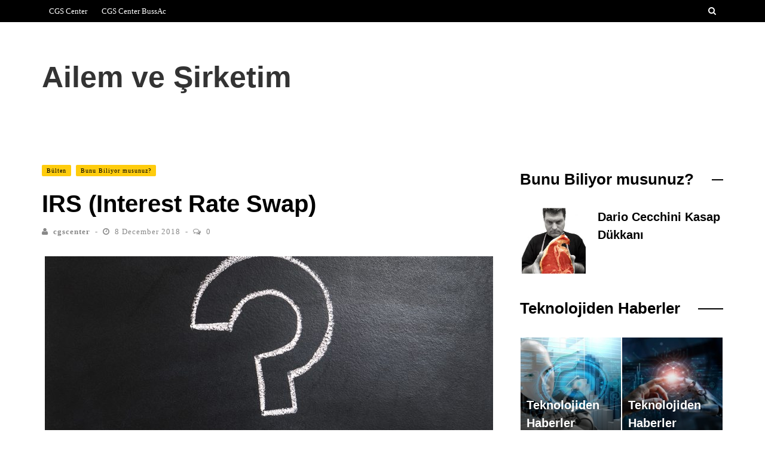

--- FILE ---
content_type: text/html; charset=UTF-8
request_url: http://ailemvesirketim.net/irs-interest-rate-swap-2/
body_size: 13478
content:
<!DOCTYPE html>
<html lang="en-US">

<head>
    <meta charset="UTF-8" />
    <meta name="viewport" content="width=device-width, initial-scale=1"/>
    <link rel="pingback" href="http://ailemvesirketim.net/xmlrpc.php" />
    	    <script type="application/javascript">var ajaxurl = "http://ailemvesirketim.net/wp-admin/admin-ajax.php"</script><meta name='robots' content='index, follow, max-image-preview:large, max-snippet:-1, max-video-preview:-1' />

	<!-- This site is optimized with the Yoast SEO plugin v23.5 - https://yoast.com/wordpress/plugins/seo/ -->
	<title>IRS (Interest Rate Swap) - Ailem ve Şirketim</title>
	<link rel="canonical" href="http://ailemvesirketim.net/irs-interest-rate-swap-2/" />
	<meta property="og:locale" content="en_US" />
	<meta property="og:type" content="article" />
	<meta property="og:title" content="IRS (Interest Rate Swap) - Ailem ve Şirketim" />
	<meta property="og:description" content="Değişken faizli bir kredinin, sabit faizli bir kredi gibi ödenmesini sağlayan işlemdir. Tam tersi de mümkündür. Diğer bir ifade ile, sabit faiz ile değişken faizin değiştirilmesidir." />
	<meta property="og:url" content="http://ailemvesirketim.net/irs-interest-rate-swap-2/" />
	<meta property="og:site_name" content="Ailem ve Şirketim" />
	<meta property="article:published_time" content="2018-12-08T07:38:41+00:00" />
	<meta property="og:image" content="http://ailemvesirketim.net/wp-content/uploads/2018/12/question-mark-2123969_1920.jpg" />
	<meta property="og:image:width" content="1920" />
	<meta property="og:image:height" content="1161" />
	<meta property="og:image:type" content="image/jpeg" />
	<meta name="author" content="cgscenter" />
	<meta name="twitter:card" content="summary_large_image" />
	<meta name="twitter:label1" content="Written by" />
	<meta name="twitter:data1" content="cgscenter" />
	<script type="application/ld+json" class="yoast-schema-graph">{"@context":"https://schema.org","@graph":[{"@type":"WebPage","@id":"http://ailemvesirketim.net/irs-interest-rate-swap-2/","url":"http://ailemvesirketim.net/irs-interest-rate-swap-2/","name":"IRS (Interest Rate Swap) - Ailem ve Şirketim","isPartOf":{"@id":"http://ailemvesirketim.net/#website"},"primaryImageOfPage":{"@id":"http://ailemvesirketim.net/irs-interest-rate-swap-2/#primaryimage"},"image":{"@id":"http://ailemvesirketim.net/irs-interest-rate-swap-2/#primaryimage"},"thumbnailUrl":"http://ailemvesirketim.net/wp-content/uploads/2018/12/question-mark-2123969_1920.jpg","datePublished":"2018-12-08T07:38:41+00:00","dateModified":"2018-12-08T07:38:41+00:00","author":{"@id":"http://ailemvesirketim.net/#/schema/person/7f546b877347464661dfbecd77bad002"},"breadcrumb":{"@id":"http://ailemvesirketim.net/irs-interest-rate-swap-2/#breadcrumb"},"inLanguage":"en-US","potentialAction":[{"@type":"ReadAction","target":["http://ailemvesirketim.net/irs-interest-rate-swap-2/"]}]},{"@type":"ImageObject","inLanguage":"en-US","@id":"http://ailemvesirketim.net/irs-interest-rate-swap-2/#primaryimage","url":"http://ailemvesirketim.net/wp-content/uploads/2018/12/question-mark-2123969_1920.jpg","contentUrl":"http://ailemvesirketim.net/wp-content/uploads/2018/12/question-mark-2123969_1920.jpg","width":1920,"height":1161},{"@type":"BreadcrumbList","@id":"http://ailemvesirketim.net/irs-interest-rate-swap-2/#breadcrumb","itemListElement":[{"@type":"ListItem","position":1,"name":"Home","item":"http://ailemvesirketim.net/"},{"@type":"ListItem","position":2,"name":"IRS (Interest Rate Swap)"}]},{"@type":"WebSite","@id":"http://ailemvesirketim.net/#website","url":"http://ailemvesirketim.net/","name":"Ailem ve Şirketim","description":"Aylık İş Bülteni ve Makaleler","potentialAction":[{"@type":"SearchAction","target":{"@type":"EntryPoint","urlTemplate":"http://ailemvesirketim.net/?s={search_term_string}"},"query-input":{"@type":"PropertyValueSpecification","valueRequired":true,"valueName":"search_term_string"}}],"inLanguage":"en-US"},{"@type":"Person","@id":"http://ailemvesirketim.net/#/schema/person/7f546b877347464661dfbecd77bad002","name":"cgscenter","url":"http://ailemvesirketim.net/author/cgscenter/"}]}</script>
	<!-- / Yoast SEO plugin. -->


<link rel="alternate" type="application/rss+xml" title="Ailem ve Şirketim &raquo; Feed" href="http://ailemvesirketim.net/feed/" />
<link rel="alternate" type="application/rss+xml" title="Ailem ve Şirketim &raquo; Comments Feed" href="http://ailemvesirketim.net/comments/feed/" />
<link rel="alternate" type="application/rss+xml" title="Ailem ve Şirketim &raquo; IRS (Interest Rate Swap) Comments Feed" href="http://ailemvesirketim.net/irs-interest-rate-swap-2/feed/" />
<script type="text/javascript">
/* <![CDATA[ */
window._wpemojiSettings = {"baseUrl":"https:\/\/s.w.org\/images\/core\/emoji\/14.0.0\/72x72\/","ext":".png","svgUrl":"https:\/\/s.w.org\/images\/core\/emoji\/14.0.0\/svg\/","svgExt":".svg","source":{"concatemoji":"http:\/\/ailemvesirketim.net\/wp-includes\/js\/wp-emoji-release.min.js?ver=6.4.7"}};
/*! This file is auto-generated */
!function(i,n){var o,s,e;function c(e){try{var t={supportTests:e,timestamp:(new Date).valueOf()};sessionStorage.setItem(o,JSON.stringify(t))}catch(e){}}function p(e,t,n){e.clearRect(0,0,e.canvas.width,e.canvas.height),e.fillText(t,0,0);var t=new Uint32Array(e.getImageData(0,0,e.canvas.width,e.canvas.height).data),r=(e.clearRect(0,0,e.canvas.width,e.canvas.height),e.fillText(n,0,0),new Uint32Array(e.getImageData(0,0,e.canvas.width,e.canvas.height).data));return t.every(function(e,t){return e===r[t]})}function u(e,t,n){switch(t){case"flag":return n(e,"\ud83c\udff3\ufe0f\u200d\u26a7\ufe0f","\ud83c\udff3\ufe0f\u200b\u26a7\ufe0f")?!1:!n(e,"\ud83c\uddfa\ud83c\uddf3","\ud83c\uddfa\u200b\ud83c\uddf3")&&!n(e,"\ud83c\udff4\udb40\udc67\udb40\udc62\udb40\udc65\udb40\udc6e\udb40\udc67\udb40\udc7f","\ud83c\udff4\u200b\udb40\udc67\u200b\udb40\udc62\u200b\udb40\udc65\u200b\udb40\udc6e\u200b\udb40\udc67\u200b\udb40\udc7f");case"emoji":return!n(e,"\ud83e\udef1\ud83c\udffb\u200d\ud83e\udef2\ud83c\udfff","\ud83e\udef1\ud83c\udffb\u200b\ud83e\udef2\ud83c\udfff")}return!1}function f(e,t,n){var r="undefined"!=typeof WorkerGlobalScope&&self instanceof WorkerGlobalScope?new OffscreenCanvas(300,150):i.createElement("canvas"),a=r.getContext("2d",{willReadFrequently:!0}),o=(a.textBaseline="top",a.font="600 32px Arial",{});return e.forEach(function(e){o[e]=t(a,e,n)}),o}function t(e){var t=i.createElement("script");t.src=e,t.defer=!0,i.head.appendChild(t)}"undefined"!=typeof Promise&&(o="wpEmojiSettingsSupports",s=["flag","emoji"],n.supports={everything:!0,everythingExceptFlag:!0},e=new Promise(function(e){i.addEventListener("DOMContentLoaded",e,{once:!0})}),new Promise(function(t){var n=function(){try{var e=JSON.parse(sessionStorage.getItem(o));if("object"==typeof e&&"number"==typeof e.timestamp&&(new Date).valueOf()<e.timestamp+604800&&"object"==typeof e.supportTests)return e.supportTests}catch(e){}return null}();if(!n){if("undefined"!=typeof Worker&&"undefined"!=typeof OffscreenCanvas&&"undefined"!=typeof URL&&URL.createObjectURL&&"undefined"!=typeof Blob)try{var e="postMessage("+f.toString()+"("+[JSON.stringify(s),u.toString(),p.toString()].join(",")+"));",r=new Blob([e],{type:"text/javascript"}),a=new Worker(URL.createObjectURL(r),{name:"wpTestEmojiSupports"});return void(a.onmessage=function(e){c(n=e.data),a.terminate(),t(n)})}catch(e){}c(n=f(s,u,p))}t(n)}).then(function(e){for(var t in e)n.supports[t]=e[t],n.supports.everything=n.supports.everything&&n.supports[t],"flag"!==t&&(n.supports.everythingExceptFlag=n.supports.everythingExceptFlag&&n.supports[t]);n.supports.everythingExceptFlag=n.supports.everythingExceptFlag&&!n.supports.flag,n.DOMReady=!1,n.readyCallback=function(){n.DOMReady=!0}}).then(function(){return e}).then(function(){var e;n.supports.everything||(n.readyCallback(),(e=n.source||{}).concatemoji?t(e.concatemoji):e.wpemoji&&e.twemoji&&(t(e.twemoji),t(e.wpemoji)))}))}((window,document),window._wpemojiSettings);
/* ]]> */
</script>
<style id='wp-emoji-styles-inline-css' type='text/css'>

	img.wp-smiley, img.emoji {
		display: inline !important;
		border: none !important;
		box-shadow: none !important;
		height: 1em !important;
		width: 1em !important;
		margin: 0 0.07em !important;
		vertical-align: -0.1em !important;
		background: none !important;
		padding: 0 !important;
	}
</style>
<link rel='stylesheet' id='wp-block-library-css' href='http://ailemvesirketim.net/wp-includes/css/dist/block-library/style.min.css?ver=6.4.7' type='text/css' media='all' />
<style id='classic-theme-styles-inline-css' type='text/css'>
/*! This file is auto-generated */
.wp-block-button__link{color:#fff;background-color:#32373c;border-radius:9999px;box-shadow:none;text-decoration:none;padding:calc(.667em + 2px) calc(1.333em + 2px);font-size:1.125em}.wp-block-file__button{background:#32373c;color:#fff;text-decoration:none}
</style>
<style id='global-styles-inline-css' type='text/css'>
body{--wp--preset--color--black: #000000;--wp--preset--color--cyan-bluish-gray: #abb8c3;--wp--preset--color--white: #ffffff;--wp--preset--color--pale-pink: #f78da7;--wp--preset--color--vivid-red: #cf2e2e;--wp--preset--color--luminous-vivid-orange: #ff6900;--wp--preset--color--luminous-vivid-amber: #fcb900;--wp--preset--color--light-green-cyan: #7bdcb5;--wp--preset--color--vivid-green-cyan: #00d084;--wp--preset--color--pale-cyan-blue: #8ed1fc;--wp--preset--color--vivid-cyan-blue: #0693e3;--wp--preset--color--vivid-purple: #9b51e0;--wp--preset--gradient--vivid-cyan-blue-to-vivid-purple: linear-gradient(135deg,rgba(6,147,227,1) 0%,rgb(155,81,224) 100%);--wp--preset--gradient--light-green-cyan-to-vivid-green-cyan: linear-gradient(135deg,rgb(122,220,180) 0%,rgb(0,208,130) 100%);--wp--preset--gradient--luminous-vivid-amber-to-luminous-vivid-orange: linear-gradient(135deg,rgba(252,185,0,1) 0%,rgba(255,105,0,1) 100%);--wp--preset--gradient--luminous-vivid-orange-to-vivid-red: linear-gradient(135deg,rgba(255,105,0,1) 0%,rgb(207,46,46) 100%);--wp--preset--gradient--very-light-gray-to-cyan-bluish-gray: linear-gradient(135deg,rgb(238,238,238) 0%,rgb(169,184,195) 100%);--wp--preset--gradient--cool-to-warm-spectrum: linear-gradient(135deg,rgb(74,234,220) 0%,rgb(151,120,209) 20%,rgb(207,42,186) 40%,rgb(238,44,130) 60%,rgb(251,105,98) 80%,rgb(254,248,76) 100%);--wp--preset--gradient--blush-light-purple: linear-gradient(135deg,rgb(255,206,236) 0%,rgb(152,150,240) 100%);--wp--preset--gradient--blush-bordeaux: linear-gradient(135deg,rgb(254,205,165) 0%,rgb(254,45,45) 50%,rgb(107,0,62) 100%);--wp--preset--gradient--luminous-dusk: linear-gradient(135deg,rgb(255,203,112) 0%,rgb(199,81,192) 50%,rgb(65,88,208) 100%);--wp--preset--gradient--pale-ocean: linear-gradient(135deg,rgb(255,245,203) 0%,rgb(182,227,212) 50%,rgb(51,167,181) 100%);--wp--preset--gradient--electric-grass: linear-gradient(135deg,rgb(202,248,128) 0%,rgb(113,206,126) 100%);--wp--preset--gradient--midnight: linear-gradient(135deg,rgb(2,3,129) 0%,rgb(40,116,252) 100%);--wp--preset--font-size--small: 13px;--wp--preset--font-size--medium: 20px;--wp--preset--font-size--large: 36px;--wp--preset--font-size--x-large: 42px;--wp--preset--spacing--20: 0.44rem;--wp--preset--spacing--30: 0.67rem;--wp--preset--spacing--40: 1rem;--wp--preset--spacing--50: 1.5rem;--wp--preset--spacing--60: 2.25rem;--wp--preset--spacing--70: 3.38rem;--wp--preset--spacing--80: 5.06rem;--wp--preset--shadow--natural: 6px 6px 9px rgba(0, 0, 0, 0.2);--wp--preset--shadow--deep: 12px 12px 50px rgba(0, 0, 0, 0.4);--wp--preset--shadow--sharp: 6px 6px 0px rgba(0, 0, 0, 0.2);--wp--preset--shadow--outlined: 6px 6px 0px -3px rgba(255, 255, 255, 1), 6px 6px rgba(0, 0, 0, 1);--wp--preset--shadow--crisp: 6px 6px 0px rgba(0, 0, 0, 1);}:where(.is-layout-flex){gap: 0.5em;}:where(.is-layout-grid){gap: 0.5em;}body .is-layout-flow > .alignleft{float: left;margin-inline-start: 0;margin-inline-end: 2em;}body .is-layout-flow > .alignright{float: right;margin-inline-start: 2em;margin-inline-end: 0;}body .is-layout-flow > .aligncenter{margin-left: auto !important;margin-right: auto !important;}body .is-layout-constrained > .alignleft{float: left;margin-inline-start: 0;margin-inline-end: 2em;}body .is-layout-constrained > .alignright{float: right;margin-inline-start: 2em;margin-inline-end: 0;}body .is-layout-constrained > .aligncenter{margin-left: auto !important;margin-right: auto !important;}body .is-layout-constrained > :where(:not(.alignleft):not(.alignright):not(.alignfull)){max-width: var(--wp--style--global--content-size);margin-left: auto !important;margin-right: auto !important;}body .is-layout-constrained > .alignwide{max-width: var(--wp--style--global--wide-size);}body .is-layout-flex{display: flex;}body .is-layout-flex{flex-wrap: wrap;align-items: center;}body .is-layout-flex > *{margin: 0;}body .is-layout-grid{display: grid;}body .is-layout-grid > *{margin: 0;}:where(.wp-block-columns.is-layout-flex){gap: 2em;}:where(.wp-block-columns.is-layout-grid){gap: 2em;}:where(.wp-block-post-template.is-layout-flex){gap: 1.25em;}:where(.wp-block-post-template.is-layout-grid){gap: 1.25em;}.has-black-color{color: var(--wp--preset--color--black) !important;}.has-cyan-bluish-gray-color{color: var(--wp--preset--color--cyan-bluish-gray) !important;}.has-white-color{color: var(--wp--preset--color--white) !important;}.has-pale-pink-color{color: var(--wp--preset--color--pale-pink) !important;}.has-vivid-red-color{color: var(--wp--preset--color--vivid-red) !important;}.has-luminous-vivid-orange-color{color: var(--wp--preset--color--luminous-vivid-orange) !important;}.has-luminous-vivid-amber-color{color: var(--wp--preset--color--luminous-vivid-amber) !important;}.has-light-green-cyan-color{color: var(--wp--preset--color--light-green-cyan) !important;}.has-vivid-green-cyan-color{color: var(--wp--preset--color--vivid-green-cyan) !important;}.has-pale-cyan-blue-color{color: var(--wp--preset--color--pale-cyan-blue) !important;}.has-vivid-cyan-blue-color{color: var(--wp--preset--color--vivid-cyan-blue) !important;}.has-vivid-purple-color{color: var(--wp--preset--color--vivid-purple) !important;}.has-black-background-color{background-color: var(--wp--preset--color--black) !important;}.has-cyan-bluish-gray-background-color{background-color: var(--wp--preset--color--cyan-bluish-gray) !important;}.has-white-background-color{background-color: var(--wp--preset--color--white) !important;}.has-pale-pink-background-color{background-color: var(--wp--preset--color--pale-pink) !important;}.has-vivid-red-background-color{background-color: var(--wp--preset--color--vivid-red) !important;}.has-luminous-vivid-orange-background-color{background-color: var(--wp--preset--color--luminous-vivid-orange) !important;}.has-luminous-vivid-amber-background-color{background-color: var(--wp--preset--color--luminous-vivid-amber) !important;}.has-light-green-cyan-background-color{background-color: var(--wp--preset--color--light-green-cyan) !important;}.has-vivid-green-cyan-background-color{background-color: var(--wp--preset--color--vivid-green-cyan) !important;}.has-pale-cyan-blue-background-color{background-color: var(--wp--preset--color--pale-cyan-blue) !important;}.has-vivid-cyan-blue-background-color{background-color: var(--wp--preset--color--vivid-cyan-blue) !important;}.has-vivid-purple-background-color{background-color: var(--wp--preset--color--vivid-purple) !important;}.has-black-border-color{border-color: var(--wp--preset--color--black) !important;}.has-cyan-bluish-gray-border-color{border-color: var(--wp--preset--color--cyan-bluish-gray) !important;}.has-white-border-color{border-color: var(--wp--preset--color--white) !important;}.has-pale-pink-border-color{border-color: var(--wp--preset--color--pale-pink) !important;}.has-vivid-red-border-color{border-color: var(--wp--preset--color--vivid-red) !important;}.has-luminous-vivid-orange-border-color{border-color: var(--wp--preset--color--luminous-vivid-orange) !important;}.has-luminous-vivid-amber-border-color{border-color: var(--wp--preset--color--luminous-vivid-amber) !important;}.has-light-green-cyan-border-color{border-color: var(--wp--preset--color--light-green-cyan) !important;}.has-vivid-green-cyan-border-color{border-color: var(--wp--preset--color--vivid-green-cyan) !important;}.has-pale-cyan-blue-border-color{border-color: var(--wp--preset--color--pale-cyan-blue) !important;}.has-vivid-cyan-blue-border-color{border-color: var(--wp--preset--color--vivid-cyan-blue) !important;}.has-vivid-purple-border-color{border-color: var(--wp--preset--color--vivid-purple) !important;}.has-vivid-cyan-blue-to-vivid-purple-gradient-background{background: var(--wp--preset--gradient--vivid-cyan-blue-to-vivid-purple) !important;}.has-light-green-cyan-to-vivid-green-cyan-gradient-background{background: var(--wp--preset--gradient--light-green-cyan-to-vivid-green-cyan) !important;}.has-luminous-vivid-amber-to-luminous-vivid-orange-gradient-background{background: var(--wp--preset--gradient--luminous-vivid-amber-to-luminous-vivid-orange) !important;}.has-luminous-vivid-orange-to-vivid-red-gradient-background{background: var(--wp--preset--gradient--luminous-vivid-orange-to-vivid-red) !important;}.has-very-light-gray-to-cyan-bluish-gray-gradient-background{background: var(--wp--preset--gradient--very-light-gray-to-cyan-bluish-gray) !important;}.has-cool-to-warm-spectrum-gradient-background{background: var(--wp--preset--gradient--cool-to-warm-spectrum) !important;}.has-blush-light-purple-gradient-background{background: var(--wp--preset--gradient--blush-light-purple) !important;}.has-blush-bordeaux-gradient-background{background: var(--wp--preset--gradient--blush-bordeaux) !important;}.has-luminous-dusk-gradient-background{background: var(--wp--preset--gradient--luminous-dusk) !important;}.has-pale-ocean-gradient-background{background: var(--wp--preset--gradient--pale-ocean) !important;}.has-electric-grass-gradient-background{background: var(--wp--preset--gradient--electric-grass) !important;}.has-midnight-gradient-background{background: var(--wp--preset--gradient--midnight) !important;}.has-small-font-size{font-size: var(--wp--preset--font-size--small) !important;}.has-medium-font-size{font-size: var(--wp--preset--font-size--medium) !important;}.has-large-font-size{font-size: var(--wp--preset--font-size--large) !important;}.has-x-large-font-size{font-size: var(--wp--preset--font-size--x-large) !important;}
.wp-block-navigation a:where(:not(.wp-element-button)){color: inherit;}
:where(.wp-block-post-template.is-layout-flex){gap: 1.25em;}:where(.wp-block-post-template.is-layout-grid){gap: 1.25em;}
:where(.wp-block-columns.is-layout-flex){gap: 2em;}:where(.wp-block-columns.is-layout-grid){gap: 2em;}
.wp-block-pullquote{font-size: 1.5em;line-height: 1.6;}
</style>
<link rel='stylesheet' id='flexslider-css' href='http://ailemvesirketim.net/wp-content/themes/vermont/css/flexslider.css?ver=6.4.7' type='text/css' media='all' />
<link rel='stylesheet' id='justifiedgallery-css' href='http://ailemvesirketim.net/wp-content/themes/vermont/css/justifiedGallery.css?ver=6.4.7' type='text/css' media='all' />
<link rel='stylesheet' id='justifiedlightbox-css' href='http://ailemvesirketim.net/wp-content/themes/vermont/css/magnific-popup.css?ver=6.4.7' type='text/css' media='all' />
<link rel='stylesheet' id='vermont-style-css' href='http://ailemvesirketim.net/wp-content/themes/vermont/css/main_style.css?ver=6.4.7' type='text/css' media='all' />
<link rel='stylesheet' id='vermont_responsive-css' href='http://ailemvesirketim.net/wp-content/themes/vermont/css/responsive.css?ver=6.4.7' type='text/css' media='all' />
<link rel='stylesheet' id='fa-css' href='http://ailemvesirketim.net/wp-content/themes/vermont/css/fonts/awesome-fonts/css/font-awesome.min.css?ver=6.4.7' type='text/css' media='all' />
<link rel='stylesheet' id='wp-add-custom-css-css' href='http://ailemvesirketim.net?display_custom_css=css&#038;ver=6.4.7' type='text/css' media='all' />
<script type="text/javascript" src="http://ailemvesirketim.net/wp-includes/js/jquery/jquery.min.js?ver=3.7.1" id="jquery-core-js"></script>
<script type="text/javascript" src="http://ailemvesirketim.net/wp-includes/js/jquery/jquery-migrate.min.js?ver=3.4.1" id="jquery-migrate-js"></script>
<link rel="https://api.w.org/" href="http://ailemvesirketim.net/wp-json/" /><link rel="alternate" type="application/json" href="http://ailemvesirketim.net/wp-json/wp/v2/posts/2244" /><link rel="EditURI" type="application/rsd+xml" title="RSD" href="http://ailemvesirketim.net/xmlrpc.php?rsd" />
<meta name="generator" content="WordPress 6.4.7" />
<link rel='shortlink' href='http://ailemvesirketim.net/?p=2244' />
<link rel="alternate" type="application/json+oembed" href="http://ailemvesirketim.net/wp-json/oembed/1.0/embed?url=http%3A%2F%2Failemvesirketim.net%2Firs-interest-rate-swap-2%2F" />
<link rel="alternate" type="text/xml+oembed" href="http://ailemvesirketim.net/wp-json/oembed/1.0/embed?url=http%3A%2F%2Failemvesirketim.net%2Firs-interest-rate-swap-2%2F&#038;format=xml" />
            <style type='text/css' media="all">
             

                
                #shadowfiend-gallery-slider .flex-control-paging li a.flex-active,
                .module-main-slider .slider-wrap .slides .post-info .post-cat a,
                .grid-1-type .post-cat a, .shadowfiend-carousel-wrap .slides .post-cat a,
                .classic-blog-style .post-cat a, 
                .large-blog-style .post-cat a, 
                .module-main-grid .post-cat a,
                .module-post-two .large-post .post-cat a,
                .module-post-three .large-post .post-cat a,
                .type-in .post-cat a,
                .shadowfiend-carousel-large-wrap .slides .post-cat a, .rating-wrap,
                .singletop .post-cat a, h3.ticker-header, .post-cat-main-slider, .module-main-slider .carousel-ctrl .slides li.flex-active-slide,
                .ajax-load-btn span, .loadmore-button .ajax-load-btn, .s-tags a:hover,
                .post-page-links > span, .post-page-links a span:hover, #comment-submit, .shadowfiend-review-box .shadowfiend-overlay span,
                .shadowfiend-score-box, #pagination .current, .widget_archive ul li:hover, .widget_categories ul li:hover,
                .widget_tag_cloud a:hover, .widget .searchform-wrap .search-icon,
                .footer .shadowfiend-header .main-title h3, input[type="submit"], .article-content input[type="submit"],
                .meta-bottom .read-more a:hover
                {background-color: #FFCC0D}
                
                
                .shadowfiend-author-box .author-info .shadowfiend-author-page-contact a:hover, .error-number h1, #shadowfiend-404-wrap .shadowfiend-error-title,
                .page-404-wrap .redirect-home, .article-content p a, .read-more:hover, .sticky-post-mark,
                .main-nav #main-menu .menu > li > a:hover, .main-nav #main-menu .menu > li.current-menu-item > a
                    {color: #FFCC0D}
                
                ::selection
                {background-color: #FFCC0D}
                ::-moz-selection 
                {background-color: #FFCC0D}
                
                body::-webkit-scrollbar-thumb
                {background-color: #FFCC0D}
                
                .article-content blockquote, .textwidget blockquote, #shadowfiend-gallery-slider .flex-control-paging li a.flex-active,
                .loadmore-button .ajax-load-btn, .widget_flickr li a:hover img, .post-page-links > span, .post-page-links a span:hover,
                #comment-submit, #pagination .current, .widget_archive ul li:hover, .widget_categories ul li:hover,
                .widget_tag_cloud a:hover, input[type="submit"], .article-content input[type="submit"]
                {border-color: #FFCC0D}
                 
                
        
                                .footer, .footer .shadowfiend-header .main-title h3, .footer .shadowfiend-header .main-title
                    {background-color: #19232d}
                    
                               
                    {color: #19232d}
                    
                    .footer .widget-posts-list ul li.type-in
                    {border-color: #19232d}
                
                            body {background: none !important}
                        </style>
            <link rel="icon" href="http://ailemvesirketim.net/wp-content/uploads/2017/07/favicon.png" sizes="32x32" />
<link rel="icon" href="http://ailemvesirketim.net/wp-content/uploads/2017/07/favicon.png" sizes="192x192" />
<link rel="apple-touch-icon" href="http://ailemvesirketim.net/wp-content/uploads/2017/07/favicon.png" />
<meta name="msapplication-TileImage" content="http://ailemvesirketim.net/wp-content/uploads/2017/07/favicon.png" />
</head>
<body class="post-template-default single single-post postid-2244 single-format-standard" >
   <div class="site-container wide">
    	<!-- page-wrap open-->
    	<div class="page-wrap clear-fix">
    
    		<!-- header-wrap open -->
  		            <div class="header-wrap header-left header-black">
        
             
                <div class="top-bar  clear-fix">
                    <div class="header-inner shadowfiend-site-container clear-fix">
    				
        					 
                        <nav class="top-nav">
                            <div class="mobile">
                                <i class="fa fa-bars"></i>
                            </div>
                            <div id="top-menu" class="menu-linker-container"><ul id="menu-linker" class="menu"><li id="menu-item-1662" class="menu-item menu-item-type-custom menu-item-object-custom menu-item-1662"><a href="http://cgscenter.org">CGS Center</a></li>
<li id="menu-item-1663" class="menu-item menu-item-type-custom menu-item-object-custom menu-item-1663"><a href="http://cgscenterbussac.net">CGS Center BussAc</a></li>
</ul></div> 
                                   
                        </nav><!--top-nav-->                         
                        <div id="main-search">
    				        <form action="http://ailemvesirketim.net/" id="searchform" method="get">
                                <div class="searchform-wrap">
                                    <input type="text" name="s" id="s" value="Search" onfocus='if (this.value == "Search") { this.value = ""; }' onblur='if (this.value == "") { this.value = "Search"; }'/>
                                <div class="search-icon">
                                    <i class="fa fa-search"></i>
                                    <i class="fa fa-times"></i>
                                </div>
                                </div>
                            </form>
                        </div><!--main-search-->
                        
        				                    </div>
                </div><!--top-bar-->
                        <!-- header open -->
            <div class="header">
                <div class="header-inner shadowfiend-site-container">
        			<!-- logo open -->
                     
                    <div class="logo logo-text">
                        <h1>
                            <a href="http://ailemvesirketim.net">
                                Ailem ve Şirketim                            </a>
                        </h1>
        			</div>
                                                        </div>   			
            </div>
            <!-- header close -->
            
			<!-- nav open -->
		<!--	<nav class="main-nav">    //temada yukarıda duran menu cizgilerinin oldugu yer
                <div class="shadowfiend-site-container">
                    <div class="header-inner clear-fix">
                        <div class="mobile">
                            <i class="fa fa-bars"></i>
                        </div>
                                            </div>
                </div> --> 



				<!-- main-nav-inner -->
            
			</nav>
			<!-- nav close -->

        </div>
                <!-- header-wrap close -->
    		
    		<!-- backtop open -->
    		                <div id="back-top"><i class="fa fa-angle-up"></i></div>
                		<!-- backtop close -->
    		
    		<!-- MAIN BODY OPEN -->
    		<div class="main-body shadowfiend-site-container clear-fix">    
                <div class="single-page clear-fix">
            <div class="article-content-wrap">
                  
                <div class="content-sb-section clear-fix">
                    <div class="main ">
                        <div class="singletop">
    						<div class="post-cat">
    							<a href="http://ailemvesirketim.net/category/bulten/">Bülten</a><a href="http://ailemvesirketim.net/category/bunu-biliyor-musunuz/">Bunu Biliyor musunuz?</a>    						</div>					
                            <h3 class="post-title">
    							IRS (Interest Rate Swap)        					</h3>     
                            <div class="post-meta clear-fix">      
                                <div class="post-author">
                                    <span class="avatar">
                                        <i class="fa fa-user"></i>
                                    </span>
                                    <a href="http://ailemvesirketim.net/author/cgscenter/" title="Posts by cgscenter" rel="author">cgscenter</a>                            
                                </div>                                                
                                <div class="date">
                                    <span><i class="fa fa-clock-o"></i></span>
                    				8 December 2018                    			</div>		
                                <div class="meta-comment">
                        			<span><i class="fa fa-comments-o"></i></span>
                        			<a href="http://ailemvesirketim.net/irs-interest-rate-swap-2/#comments">0</a>
                        		</div>				   
                    		</div>   
                        </div>
                                                <div class="feature-thumb"><img width="750" height="375" src="http://ailemvesirketim.net/wp-content/uploads/2018/12/question-mark-2123969_1920-750x375.jpg" class="attachment-vermont_750_375 size-vermont_750_375 wp-post-image" alt="" decoding="async" fetchpriority="high" /></div>                                                <div class="article-content">
                                                        <p>Değişken faizli bir kredinin, sabit faizli bir kredi gibi ödenmesini sağlayan işlemdir. Tam tersi de mümkündür. Diğer bir ifade ile, sabit faiz ile değişken faizin değiştirilmesidir.</p>
                                                    </div>
                            <!-- TAGS -->
                        <div class="s-tags"><span>Tags</span><a href="http://ailemvesirketim.net/tag/bunlari-biliyor-musunuz/" title="View all posts tagged bunları biliyor musunuz">bunları biliyor musunuz</a><a href="http://ailemvesirketim.net/tag/interest-rate-swap/" title="View all posts tagged interest rate swap">interest rate swap</a><a href="http://ailemvesirketim.net/tag/irs/" title="View all posts tagged irs">irs</a></div>    <!-- SHARE BOX -->
                                                                                            
                            <div class="shadowfiend-share-box"><span>Share:</span><div class="share-box-wrap"><div class="share-box"><ul class="social-share"><li class="shadowfiend_facebook_share"><a onClick="window.open('http://www.facebook.com/sharer.php?u=http%3A%2F%2Failemvesirketim.net%2Firs-interest-rate-swap-2%2F','Facebook','width=600,height=300,left='+(screen.availWidth/2-300)+',top='+(screen.availHeight/2-150)+''); return false;" href="http://www.facebook.com/sharer.php?u=http%3A%2F%2Failemvesirketim.net%2Firs-interest-rate-swap-2%2F"><div class="share-item-icon"><i class="fa fa-facebook " title="Facebook"></i></div></a></li><li class="shadowfiend_twitter_share"><a onClick="window.open('http://twitter.com/share?url=http%3A%2F%2Failemvesirketim.net%2Firs-interest-rate-swap-2%2F&amp;text=IRS%20(Interest%20Rate%20Swap)','Twitter share','width=600,height=300,left='+(screen.availWidth/2-300)+',top='+(screen.availHeight/2-150)+''); return false;" href="http://twitter.com/share?url=http%3A%2F%2Failemvesirketim.net%2Firs-interest-rate-swap-2%2F&amp;text=IRS%20(Interest%20Rate%20Swap)"><div class="share-item-icon"><i class="fa fa-twitter " title="Twitter"></i></div></a></li><li class="shadowfiend_gplus_share"><a onClick="window.open('https://plus.google.com/share?url=http%3A%2F%2Failemvesirketim.net%2Firs-interest-rate-swap-2%2F','Google plus','width=585,height=666,left='+(screen.availWidth/2-292)+',top='+(screen.availHeight/2-333)+''); return false;" href="https://plus.google.com/share?url=http%3A%2F%2Failemvesirketim.net%2Firs-interest-rate-swap-2%2F"><div class="share-item-icon"><i class="fa fa-google-plus " title="Google Plus"></i></div></a></li><li class="shadowfiend_pinterest_share"><a href="javascript:void((function()%7Bvar%20e=document.createElement(&apos;script&apos;);e.setAttribute(&apos;type&apos;,&apos;text/javascript&apos;);e.setAttribute(&apos;charset&apos;,&apos;UTF-8&apos;);e.setAttribute(&apos;src&apos;,&apos;http://assets.pinterest.com/js/pinmarklet.js?r=&apos;+Math.random()*99999999);document.body.appendChild(e)%7D)());"><div class="share-item-icon"><i class="fa fa-pinterest " title="Pinterest"></i></div></a></li><li class="shadowfiend_linkedin_share"><a onClick="window.open('http://www.linkedin.com/shareArticle?mini=true&amp;url=http%3A%2F%2Failemvesirketim.net%2Firs-interest-rate-swap-2%2F','Linkedin','width=863,height=500,left='+(screen.availWidth/2-431)+',top='+(screen.availHeight/2-250)+''); return false;" href="http://www.linkedin.com/shareArticle?mini=true&amp;url=http%3A%2F%2Failemvesirketim.net%2Firs-interest-rate-swap-2%2F"><div class="share-item-icon"><i class="fa fa-linkedin " title="Linkedin"></i></div></a></li></ul></div></div></div>                            <!-- NAV -->
                         
                                <div class="s-post-nav clear-fix"><div class="nav-btn nav-prev"><div class="nav-title clear-fix"><span class="icon"><i class="fa fa-long-arrow-left"></i></span><span>Previous Article</span><h3><a href="http://ailemvesirketim.net/1-milyon-islemci-ile-beynin-gizemini-cozecek/">1 Milyon İşlemci İle Beynin Gizemini Çözecek</a></h3></div></div><div class="nav-btn nav-next"><div class="nav-title clear-fix"><span class="icon"><i class="fa fa-long-arrow-right"></i></span><span>Next Article</span><h3><a href="http://ailemvesirketim.net/aile-anayasasi-calismlarini-tamamladigimiz-indigo-group-ile-calismalarimiz-kurumsallasma-ayagi-ile-devam-ediyor/">Aile anayasası çalışmalarını tamamladığımız İndigo Group ile ...</a></h3></div></div></div>                                                        <!-- AUTHOR BOX -->
                                                                                                                        <meta itemprop="author" content="cgscenter"><meta itemprop="headline " content="IRS (Interest Rate Swap)"><meta itemprop="datePublished" content="2018-12-08T10:38:41+00:00"><meta itemprop="image" content="http://ailemvesirketim.net/wp-content/uploads/2018/12/question-mark-2123969_1920.jpg"><meta itemprop="interactionCount" content="UserComments:0"/>    <!-- RELATED POST -->
                          
                            <div class="related-box">
                                <div id="shadowfiend-related-posts" class="clear-fix">
                        <h3 class="block-title">Related Posts</h3><ul> 
                    <li class="type-in">
						<div class="thumb-wrap">
							<div class="thumb">
								<a href="http://ailemvesirketim.net/bunlari-biliyor-musunuz/">
                                    <img width="223" height="220" src="http://ailemvesirketim.net/wp-content/uploads/2018/02/Picture2-1-223x220.png" class="attachment-vermont_330_220 size-vermont_330_220 wp-post-image" alt="" decoding="async" />                                </a>
							</div>
						</div>
						<div class="post-info">
                              										
            						<div class="post-cat post-cat-bg">
            							<a  href="http://ailemvesirketim.net/category/bulten/">Bülten</a>            						</div>					
            			     							<h3 class="post-title">
								<a href="http://ailemvesirketim.net/bunlari-biliyor-musunuz/">
									Bunları Biliyor Musunuz?								</a>
							</h3>
							<div class="post-meta">                                       
                                <div class="date">
                                    <span><i class="fa fa-clock-o"></i></span>
                    				16 February 2018                    			</div>
                            </div>	
                            
						</div>							
					</li>
 
                    <li class="type-in">
						<div class="thumb-wrap">
							<div class="thumb">
								<a href="http://ailemvesirketim.net/irs-interest-rate-swap/">
                                    <img width="225" height="126" src="http://ailemvesirketim.net/wp-content/uploads/2018/01/Picture1.jpg" class="attachment-vermont_330_220 size-vermont_330_220 wp-post-image" alt="" decoding="async" />                                </a>
							</div>
						</div>
						<div class="post-info">
                              										
            						<div class="post-cat post-cat-bg">
            							<a  href="http://ailemvesirketim.net/category/bunu-biliyor-musunuz/">Bunu Biliyor musunuz?</a>            						</div>					
            			     							<h3 class="post-title">
								<a href="http://ailemvesirketim.net/irs-interest-rate-swap/">
									IRS (Interest Rate Swap)								</a>
							</h3>
							<div class="post-meta">                                       
                                <div class="date">
                                    <span><i class="fa fa-clock-o"></i></span>
                    				18 January 2018                    			</div>
                            </div>	
                            
						</div>							
					</li>
</ul></div>                            </div>
                            <!-- COMMENT BOX -->
                                                    <div class="comment-box clear-fix">
                                
    <div id="comments" class="comments-area clear-fix">
                                                </div><!-- #comments .comments-area -->
    	<div id="respond" class="comment-respond">
		<h3 id="reply-title" class="comment-reply-title">Leave a reply <small><a rel="nofollow" id="cancel-comment-reply-link" href="/irs-interest-rate-swap-2/#respond" style="display:none;">Cancel reply</a></small></h3><form action="http://ailemvesirketim.net/wp-comments-post.php" method="post" id="commentform" class="comment-form"><p class="comment-form-comment"><textarea id="comment" name="comment" cols="45" rows="8" aria-required="true" placeholder="Comment"></textarea></p><p class="comment-form-author"><input id="author" name="author" type="text" placeholder="Name*..." size="30"  aria-required='true' /></p><!--
--><p class="comment-form-email"><input id="email" name="email" size="30" type="text" placeholder="Email*..."  aria-required='true' /></p><!--
--><p class="comment-form-url"><input id="url" name="url" size="30" placeholder="Website..." type="text"></p>
<p class="comment-form-cookies-consent"><input id="wp-comment-cookies-consent" name="wp-comment-cookies-consent" type="checkbox" value="yes" /> <label for="wp-comment-cookies-consent">Save my name, email, and website in this browser for the next time I comment.</label></p>
<p class="form-submit"><input name="submit" type="submit" id="comment-submit" class="submit" value="Send" /> <input type='hidden' name='comment_post_ID' value='2244' id='comment_post_ID' />
<input type='hidden' name='comment_parent' id='comment_parent' value='0' />
</p><p style="display: none;"><input type="hidden" id="akismet_comment_nonce" name="akismet_comment_nonce" value="e32ac80f60" /></p><p style="display: none !important;" class="akismet-fields-container" data-prefix="ak_"><label>&#916;<textarea name="ak_hp_textarea" cols="45" rows="8" maxlength="100"></textarea></label><input type="hidden" id="ak_js_1" name="ak_js" value="239"/><script>document.getElementById( "ak_js_1" ).setAttribute( "value", ( new Date() ).getTime() );</script></p></form>	</div><!-- #respond -->
	                            </div> <!-- End Comment Box -->
                                            </div>
                    <!-- Sidebar -->
                                            <!--<home sidebar widget>-->
    		<div class="sidebar">
            <div class="sidebar-wrap stick" id= 'sidebar-stick'>
                <div class="sidebar-wrap-inner">
                    <aside id="shadowfiend_posts_list-3" class="widget widget-posts-list"><div class="shadowfiend-header"><div class="main-title"><h3>Bunu Biliyor musunuz?</h3></div></div>			<div class="post-list-wrap">
				<ul class="small-posts">
                    							
                        <li class="post-item style-3 clear-fix">
                            <div class="thumb hide-thumb">	
                                <img width="200" height="200" src="http://ailemvesirketim.net/wp-content/uploads/2017/07/Dario-Cecchini-Kasap-Dükkanı-200x200.jpg" class="attachment-vermont_200_200 size-vermont_200_200 wp-post-image" alt="" decoding="async" loading="lazy" srcset="http://ailemvesirketim.net/wp-content/uploads/2017/07/Dario-Cecchini-Kasap-Dükkanı-200x200.jpg 200w, http://ailemvesirketim.net/wp-content/uploads/2017/07/Dario-Cecchini-Kasap-Dükkanı-150x150.jpg 150w, http://ailemvesirketim.net/wp-content/uploads/2017/07/Dario-Cecchini-Kasap-Dükkanı-300x300.jpg 300w, http://ailemvesirketim.net/wp-content/uploads/2017/07/Dario-Cecchini-Kasap-Dükkanı.jpg 330w" sizes="(max-width: 200px) 100vw, 200px" />							
                          		 
                            </div>						
							<div class="post-info">								
								<h4 class="post-title">
									<a href="http://ailemvesirketim.net/dario-cecchini-kasap-dukkani-bunu-biliyor-musunuz/">
										Dario Cecchini Kasap Dükkanı									</a>
								</h4>
                            </div>
                        </li>
                                    </ul>
			</div>			
		</aside><aside id="shadowfiend_posts_list-5" class="widget widget-posts-list"><div class="shadowfiend-header"><div class="main-title"><h3>Teknolojiden Haberler</h3></div></div>			<div class="post-list-wrap">
				<ul class="small-posts">
                    							
                        <li class="post-item type-in clear-fix">
                            <div class="thumb hide-thumb">	
                                <img width="200" height="200" src="http://ailemvesirketim.net/wp-content/uploads/2021/02/teknoloji-nereye-gidiyor-200x200.jpg" class="attachment-vermont_200_200 size-vermont_200_200 wp-post-image" alt="" decoding="async" loading="lazy" srcset="http://ailemvesirketim.net/wp-content/uploads/2021/02/teknoloji-nereye-gidiyor-200x200.jpg 200w, http://ailemvesirketim.net/wp-content/uploads/2021/02/teknoloji-nereye-gidiyor-150x150.jpg 150w, http://ailemvesirketim.net/wp-content/uploads/2021/02/teknoloji-nereye-gidiyor-400x400.jpg 400w" sizes="(max-width: 200px) 100vw, 200px" />							
                          		 
                            </div>						
							<div class="post-info">								
								<h4 class="post-title">
									<a href="http://ailemvesirketim.net/teknolojiden-haberler-2/">
										Teknolojiden Haberler									</a>
								</h4>
                            </div>
                        </li>
                    		
                        <li class="post-item type-in clear-fix">
                            <div class="thumb hide-thumb">	
                                <img width="200" height="200" src="http://ailemvesirketim.net/wp-content/uploads/2024/12/yeni-yilda-teknoloji-bize-nasil-degecek-gaed-200x200.jpg" class="attachment-vermont_200_200 size-vermont_200_200 wp-post-image" alt="" decoding="async" loading="lazy" srcset="http://ailemvesirketim.net/wp-content/uploads/2024/12/yeni-yilda-teknoloji-bize-nasil-degecek-gaed-200x200.jpg 200w, http://ailemvesirketim.net/wp-content/uploads/2024/12/yeni-yilda-teknoloji-bize-nasil-degecek-gaed-150x150.jpg 150w, http://ailemvesirketim.net/wp-content/uploads/2024/12/yeni-yilda-teknoloji-bize-nasil-degecek-gaed-400x400.jpg 400w" sizes="(max-width: 200px) 100vw, 200px" />							
                          		 
                            </div>						
							<div class="post-info">								
								<h4 class="post-title">
									<a href="http://ailemvesirketim.net/teknolojiden-haberler-31/">
										Teknolojiden Haberler									</a>
								</h4>
                            </div>
                        </li>
                    		
                        <li class="post-item type-in clear-fix">
                            <div class="thumb hide-thumb">	
                                <img width="200" height="200" src="http://ailemvesirketim.net/wp-content/uploads/2013/10/egitm-200x200.jpg" class="attachment-vermont_200_200 size-vermont_200_200 wp-post-image" alt="" decoding="async" loading="lazy" srcset="http://ailemvesirketim.net/wp-content/uploads/2013/10/egitm-200x200.jpg 200w, http://ailemvesirketim.net/wp-content/uploads/2013/10/egitm-150x150.jpg 150w" sizes="(max-width: 200px) 100vw, 200px" />							
                          		 
                            </div>						
							<div class="post-info">								
								<h4 class="post-title">
									<a href="http://ailemvesirketim.net/yapay-zeka-dijital-ekonomiye-yon-verecek/">
										Yapay Zeka Dijital Ekonomiye Yön Verecek									</a>
								</h4>
                            </div>
                        </li>
                    		
                        <li class="post-item type-in clear-fix">
                            <div class="thumb hide-thumb">	
                                <img width="200" height="200" src="http://ailemvesirketim.net/wp-content/uploads/2019/05/Linux-Tux-Logo-HD-Wallpaper-200x200.jpg" class="attachment-vermont_200_200 size-vermont_200_200 wp-post-image" alt="" decoding="async" loading="lazy" srcset="http://ailemvesirketim.net/wp-content/uploads/2019/05/Linux-Tux-Logo-HD-Wallpaper-200x200.jpg 200w, http://ailemvesirketim.net/wp-content/uploads/2019/05/Linux-Tux-Logo-HD-Wallpaper-150x150.jpg 150w, http://ailemvesirketim.net/wp-content/uploads/2019/05/Linux-Tux-Logo-HD-Wallpaper-400x400.jpg 400w" sizes="(max-width: 200px) 100vw, 200px" />							
                          		 
                            </div>						
							<div class="post-info">								
								<h4 class="post-title">
									<a href="http://ailemvesirketim.net/guney-kore-windows-7-isletim-sisteminin-ardindan-linuxa-gecis-yapacak/">
										Güney Kore, Windows 7 işletim sisteminin ardından Linux&#8217;a geçiş yapacak.									</a>
								</h4>
                            </div>
                        </li>
                    		
                        <li class="post-item type-in clear-fix">
                            <div class="thumb hide-thumb">	
                                <img width="200" height="200" src="http://ailemvesirketim.net/wp-content/uploads/2019/09/akilli-telefonlarda-yeni-donem-basliyor-havadan-12198204_7286_osd-200x200.jpg" class="attachment-vermont_200_200 size-vermont_200_200 wp-post-image" alt="" decoding="async" loading="lazy" srcset="http://ailemvesirketim.net/wp-content/uploads/2019/09/akilli-telefonlarda-yeni-donem-basliyor-havadan-12198204_7286_osd-200x200.jpg 200w, http://ailemvesirketim.net/wp-content/uploads/2019/09/akilli-telefonlarda-yeni-donem-basliyor-havadan-12198204_7286_osd-150x150.jpg 150w" sizes="(max-width: 200px) 100vw, 200px" />							
                          		 
                            </div>						
							<div class="post-info">								
								<h4 class="post-title">
									<a href="http://ailemvesirketim.net/akilli-telefonlarda-yeni-donem-havadan-sarj/">
										Akıllı Telefonlarda Yeni Dönem: &#8220;Havadan&#8221; Şarj									</a>
								</h4>
                            </div>
                        </li>
                                    </ul>
			</div>			
		</aside><aside id="shadowfiend_posts_list-4" class="widget widget-posts-list"><div class="shadowfiend-header"><div class="main-title"><h3>Kitap Tanıtımları</h3></div></div>			<div class="post-list-wrap">
				<ul class="small-posts">
                    							
                        <li class="post-item style-2 clear-fix">
                            <div class="thumb hide-thumb">	
                                <img width="200" height="200" src="http://ailemvesirketim.net/wp-content/uploads/2019/07/ODTÜ-Öğrencilerinden-Bilimkurgu-Öyküleri-1-200x200.jpg" class="attachment-vermont_200_200 size-vermont_200_200 wp-post-image" alt="" decoding="async" loading="lazy" srcset="http://ailemvesirketim.net/wp-content/uploads/2019/07/ODTÜ-Öğrencilerinden-Bilimkurgu-Öyküleri-1-200x200.jpg 200w, http://ailemvesirketim.net/wp-content/uploads/2019/07/ODTÜ-Öğrencilerinden-Bilimkurgu-Öyküleri-1-150x150.jpg 150w, http://ailemvesirketim.net/wp-content/uploads/2019/07/ODTÜ-Öğrencilerinden-Bilimkurgu-Öyküleri-1-400x400.jpg 400w" sizes="(max-width: 200px) 100vw, 200px" />							
                          		 
                            </div>						
							<div class="post-info">								
								<h4 class="post-title">
									<a href="http://ailemvesirketim.net/odtu-ogrencilerinden-bilimkurgu-oykuleri/">
										ODTÜ Öğrencilerinden Bilimkurgu Öyküleri									</a>
								</h4>
                            </div>
                        </li>
                    		
                        <li class="post-item style-2 clear-fix">
                            <div class="thumb hide-thumb">	
                                <img width="200" height="200" src="http://ailemvesirketim.net/wp-content/uploads/2017/08/iz-bırakan-adımlar-200x200.jpg" class="attachment-vermont_200_200 size-vermont_200_200 wp-post-image" alt="" decoding="async" loading="lazy" srcset="http://ailemvesirketim.net/wp-content/uploads/2017/08/iz-bırakan-adımlar-200x200.jpg 200w, http://ailemvesirketim.net/wp-content/uploads/2017/08/iz-bırakan-adımlar-150x150.jpg 150w, http://ailemvesirketim.net/wp-content/uploads/2017/08/iz-bırakan-adımlar-375x375.jpg 375w" sizes="(max-width: 200px) 100vw, 200px" />							
                          		 
                            </div>						
							<div class="post-info">								
								<h4 class="post-title">
									<a href="http://ailemvesirketim.net/iz-birakan-adimlar/">
										İz Bırakan Adımlar									</a>
								</h4>
                            </div>
                        </li>
                                    </ul>
			</div>			
		</aside>  
                </div>	
            </div>
		</div>
    <!--</home sidebar widget>-->        
                                    </div>
            </div>
        </div>
    
        

            </div>
    		<!-- MAIN BODY CLOSE -->
    		<!-- FOOTER OPEN -->
                        
    		<div class="footer ">
                                                    <div class="footer-content shadowfiend-site-container clear-fix">
                            <div class="footer-sidebar">
                    <aside id="nav_menu-2" class="widget widget_nav_menu"><div class="menu-arsiv-container"><ul id="menu-arsiv" class="menu"><li id="menu-item-1235" class="menu-item menu-item-type-post_type menu-item-object-page menu-item-1235"><a href="http://ailemvesirketim.net/koleksiyon/">Koleksiyon</a></li>
<li id="menu-item-1387" class="menu-item menu-item-type-post_type menu-item-object-page menu-item-1387"><a href="http://ailemvesirketim.net/cgs-center-hakkinda/">CGS Center Hakkında</a></li>
<li id="menu-item-4891" class="menu-item menu-item-type-post_type menu-item-object-page menu-item-4891"><a href="http://ailemvesirketim.net/makale-dosyalari/">Makale Dosyaları</a></li>
</ul></div></aside>                </div>
                                        <div class="footer-sidebar">
                    <aside id="text-3" class="widget widget_text">			<div class="textwidget"><table style="height: 85px;" border="0" width="961" cellspacing="0" cellpadding="0">
<tbody>
<tr>
<td class="adres" align="left" valign="top" width="180"><a class="adres_mail" href="http://cgscenter.org/" target="_blank" rel="noopener">www.cgscenter.org</a></p>
<p><a class="adres_mail" href="https://cgscenterbussac.net/" target="_blank" rel="noopener">www.cgscenterbussac.net</a></td>
</tr>
</tbody>
</table>
</div>
		</aside>                </div>
                                        <div class="footer-sidebar">
                    <aside id="nav_menu-3" class="widget widget_nav_menu"><div class="menu-kategori-container"><ul id="menu-kategori" class="menu"><li id="menu-item-1473" class="menu-item menu-item-type-taxonomy menu-item-object-category menu-item-1473"><a href="http://ailemvesirketim.net/category/makale/">Makale</a></li>
<li id="menu-item-1474" class="menu-item menu-item-type-taxonomy menu-item-object-category current-post-ancestor current-menu-parent current-post-parent menu-item-1474"><a href="http://ailemvesirketim.net/category/bunu-biliyor-musunuz/">Bunu Biliyor musunuz?</a></li>
<li id="menu-item-1475" class="menu-item menu-item-type-taxonomy menu-item-object-category menu-item-1475"><a href="http://ailemvesirketim.net/category/arastirma-ve-roportajlar/">Araştırma ve Röportajlar</a></li>
<li id="menu-item-1476" class="menu-item menu-item-type-taxonomy menu-item-object-category menu-item-1476"><a href="http://ailemvesirketim.net/category/kitaplar/">Kitaplar</a></li>
<li id="menu-item-1477" class="menu-item menu-item-type-taxonomy menu-item-object-category current-post-ancestor current-menu-parent current-post-parent menu-item-1477"><a href="http://ailemvesirketim.net/category/bulten/">Bülten</a></li>
<li id="menu-item-1478" class="menu-item menu-item-type-taxonomy menu-item-object-category menu-item-1478"><a href="http://ailemvesirketim.net/category/cgs-center-haber/">CGS Center’dan Haberler</a></li>
<li id="menu-item-1880" class="menu-item menu-item-type-taxonomy menu-item-object-category menu-item-1880"><a href="http://ailemvesirketim.net/category/teknolojiden-haberler/">Teknoloji&#8217;den Haberler</a></li>
</ul></div></aside>                </div>
                    </div>
                        <div class="footer-lower">
        <div class="footer-inner shadowfiend-site-container">
                        <div class="shadowfiend-copyright"></div>
        </div>
    </div>
        		
    		</div>
    		<!-- FOOTER close -->
            
        </div>
        <!-- page-wrap close -->
        
      </div>
      <!-- site-container close-->
        <script type="text/javascript" src="http://ailemvesirketim.net/wp-includes/js/comment-reply.min.js?ver=6.4.7" id="comment-reply-js" async="async" data-wp-strategy="async"></script>
<script type="text/javascript" src="http://ailemvesirketim.net/wp-content/themes/vermont/js/imagesloaded.pkgd.min.js?ver=6.4.7" id="imagesloaded-plugin-js"></script>
<script type="text/javascript" src="http://ailemvesirketim.net/wp-content/themes/vermont/js/jquery.fitvids.js?ver=6.4.7" id="fitvids-js"></script>
<script type="text/javascript" src="http://ailemvesirketim.net/wp-content/themes/vermont/js/justifiedGallery.js?ver=6.4.7" id="justifiedGallery-js-js"></script>
<script type="text/javascript" src="http://ailemvesirketim.net/wp-content/themes/vermont/js/jquery.magnific-popup.min.js?ver=6.4.7" id="justifiedlightbox-js-js"></script>
<script type="text/javascript" src="http://ailemvesirketim.net/wp-content/themes/vermont/js/masonry.pkgd.min.js?ver=6.4.7" id="vermont-jsmasonry-js"></script>
<script type="text/javascript" src="http://ailemvesirketim.net/wp-content/themes/vermont/js/ticker.js?ver=6.4.7" id="vermont-ticker-js-js"></script>
<script type="text/javascript" src="http://ailemvesirketim.net/wp-content/themes/vermont/js/jquery.flexslider.js?ver=6.4.7" id="flexslider-js-js"></script>
<script type="text/javascript" id="vermont-module-load-post-js-extra">
/* <![CDATA[ */
var ajax_btn_str = {"loadmore":"Load More","nomore":"No More Posts"};
/* ]]> */
</script>
<script type="text/javascript" src="http://ailemvesirketim.net/wp-content/themes/vermont/js/module-load-post.js?ver=6.4.7" id="vermont-module-load-post-js"></script>
<script type="text/javascript" src="http://ailemvesirketim.net/wp-content/themes/vermont/js/classic-blog-load-post.js?ver=6.4.7" id="vermont-classic-blog-load-post-js"></script>
<script type="text/javascript" src="http://ailemvesirketim.net/wp-content/themes/vermont/js/large-blog-load-post.js?ver=6.4.7" id="vermont-large-blog-load-post-js"></script>
<script type="text/javascript" src="http://ailemvesirketim.net/wp-content/themes/vermont/js/shadowfiend_post_review.js?ver=6.4.7" id="vermont-post-review-js"></script>
<script type="text/javascript" id="vermont-customjs-js-extra">
/* <![CDATA[ */
var fixed_nav = "1";
var shadowfiend_flex_el = null;
var megamenu_carousel_el = null;
var ticker = null;
/* ]]> */
</script>
<script type="text/javascript" src="http://ailemvesirketim.net/wp-content/themes/vermont/js/customjs.js?ver=6.4.7" id="vermont-customjs-js"></script>
<script type="text/javascript" src="http://ailemvesirketim.net/wp-content/plugins/page-links-to/dist/new-tab.js?ver=3.3.7" id="page-links-to-js"></script>
<script defer type="text/javascript" src="http://ailemvesirketim.net/wp-content/plugins/akismet/_inc/akismet-frontend.js?ver=1753423653" id="akismet-frontend-js"></script>
    <style>
            </style>

    <script>
        document.addEventListener("DOMContentLoaded", function(event) {
                    });
    </script>


    
    <style>
            </style>


    <script>
        var accordions_active = null;
        var accordions_tabs_active = null;
    </script>

    


 
</body>
</html>

--- FILE ---
content_type: text/css;charset=UTF-8
request_url: http://ailemvesirketim.net/?display_custom_css=css&ver=6.4.7
body_size: 98
content:
.footer-area h3 {
    text-transform: capitalize !important;
}